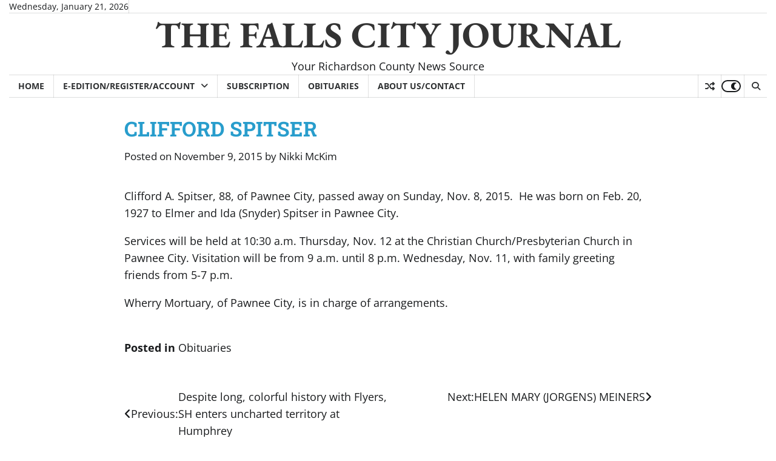

--- FILE ---
content_type: text/html; charset=utf-8
request_url: https://www.google.com/recaptcha/api2/aframe
body_size: -85
content:
<!DOCTYPE HTML><html><head><meta http-equiv="content-type" content="text/html; charset=UTF-8"></head><body><script nonce="03iZKS_lrvdJVB1-r3mCVQ">/** Anti-fraud and anti-abuse applications only. See google.com/recaptcha */ try{var clients={'sodar':'https://pagead2.googlesyndication.com/pagead/sodar?'};window.addEventListener("message",function(a){try{if(a.source===window.parent){var b=JSON.parse(a.data);var c=clients[b['id']];if(c){var d=document.createElement('img');d.src=c+b['params']+'&rc='+(localStorage.getItem("rc::a")?sessionStorage.getItem("rc::b"):"");window.document.body.appendChild(d);sessionStorage.setItem("rc::e",parseInt(sessionStorage.getItem("rc::e")||0)+1);localStorage.setItem("rc::h",'1769063177442');}}}catch(b){}});window.parent.postMessage("_grecaptcha_ready", "*");}catch(b){}</script></body></html>